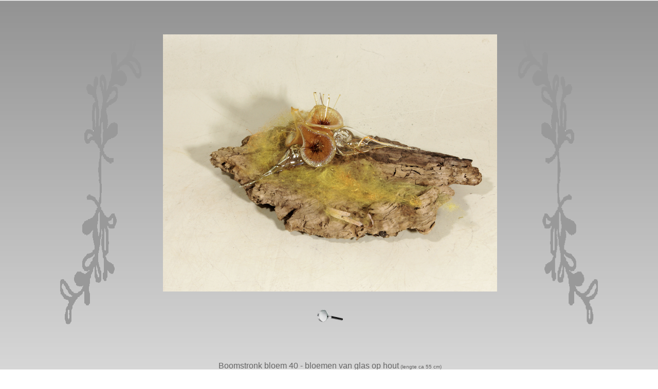

--- FILE ---
content_type: text/html
request_url: https://www.hennylammekeramix.nl/HTML/Boomstronk%20bloem%2040%20-%201.html
body_size: 3348
content:
<!DOCTYPE HTML PUBLIC "-//W3C//DTD HTML 4.01 Transitional//EN" "http://www.w3.org/TR/html4/loose.dtd">
<html>
<head>
<title>Boomstronk bloem - Henny Lamme Keramiek</title>
<meta http-equiv="Content-Type" content="text/html; charset=iso-8859-1">
<style type="text/css">
<!--
body,td,th {
	color: #333333;
	font-family: Arial, Helvetica, sans-serif;
}
body {
	background-image: url(../Images/Achtergrond%20gradient%20grijs%20strook.png);
}
a:link {
	color: #666666;
}
a:hover {
	color: #666699;
}
a:visited {
	color: #666699;
}
.style2 {color: #666666}
.style4 {font-size: 10px}
.style5 {font-size: x-small}
-->
</style>
<script language="JavaScript" type="text/JavaScript">
<!--
function MM_swapImgRestore() { //v3.0
  var i,x,a=document.MM_sr; for(i=0;a&&i<a.length&&(x=a[i])&&x.oSrc;i++) x.src=x.oSrc;
}

function MM_preloadImages() { //v3.0
  var d=document; if(d.images){ if(!d.MM_p) d.MM_p=new Array();
    var i,j=d.MM_p.length,a=MM_preloadImages.arguments; for(i=0; i<a.length; i++)
    if (a[i].indexOf("#")!=0){ d.MM_p[j]=new Image; d.MM_p[j++].src=a[i];}}
}

function MM_findObj(n, d) { //v4.01
  var p,i,x;  if(!d) d=document; if((p=n.indexOf("?"))>0&&parent.frames.length) {
    d=parent.frames[n.substring(p+1)].document; n=n.substring(0,p);}
  if(!(x=d[n])&&d.all) x=d.all[n]; for (i=0;!x&&i<d.forms.length;i++) x=d.forms[i][n];
  for(i=0;!x&&d.layers&&i<d.layers.length;i++) x=MM_findObj(n,d.layers[i].document);
  if(!x && d.getElementById) x=d.getElementById(n); return x;
}

function MM_swapImage() { //v3.0
  var i,j=0,x,a=MM_swapImage.arguments; document.MM_sr=new Array; for(i=0;i<(a.length-2);i+=3)
   if ((x=MM_findObj(a[i]))!=null){document.MM_sr[j++]=x; if(!x.oSrc) x.oSrc=x.src; x.src=a[i+2];}
}
//-->
</script>
</head>

<body onLoad="MM_preloadImages('../Buttons/Loep%20rollover.png')">
<div align="center">
<table width=1041 height="750" border="0" cellpadding="0" cellspacing="0">
  <tr>
    <td width=237 height="750"><img src="../Images/randmotief%20links.png" alt="Randmotief links" width="200" height="700"></td>
    <td width="600"><table width="600" border="0" cellspacing="0" cellpadding="0">
      <tr align="right">
        <td height="686" colspan="3"><a href="Boomstronk%20bloem%2040%20-%202.html"><img src="../Images/Boomstronkbloem%2040%20-%201.png" width="650" height="501" border="0"></a>          <div align="center">
          <p align="center"><a href="Boomstronk%20bloem%2040%20-%202.html"><br>
          </a><a href="../Zoommap/ZoomBoomstronkbloem40.html"><img src="../Buttons/Loep.png" alt="loep" name="loep" width="50" height="29" border="0"></a></td>
      </tr>
      <tr>
        <td height="26" colspan="3"><div align="center" class="style2">Boomstronk bloem 40 - bloemen van glas op hout<span class="style5"> (lengte ca 55 cm) </span> </div></td>
      </tr>
      <tr>
        <td width="208" height="26"><span class="style2"></span></td>
        <td width="244"><div align="center" class="style2"><a href="Boomstronk%20bloem%2040%20-%202.html">detail</a> <span class="style4"> (of klik op afbeelding) </span></div></td>
        <td width="198"><div align="right"><a href="Keramiek%20Henny%20Lamme%2011.htm">terug</a></div></td>
      </tr>
    </table></td>
    <td width=204><img src="../Images/randmotief%20rechts.png" alt="randmotief rech" width="196" height="700"></td>
  </tr>
</table>
</div>
</body>
</html>
